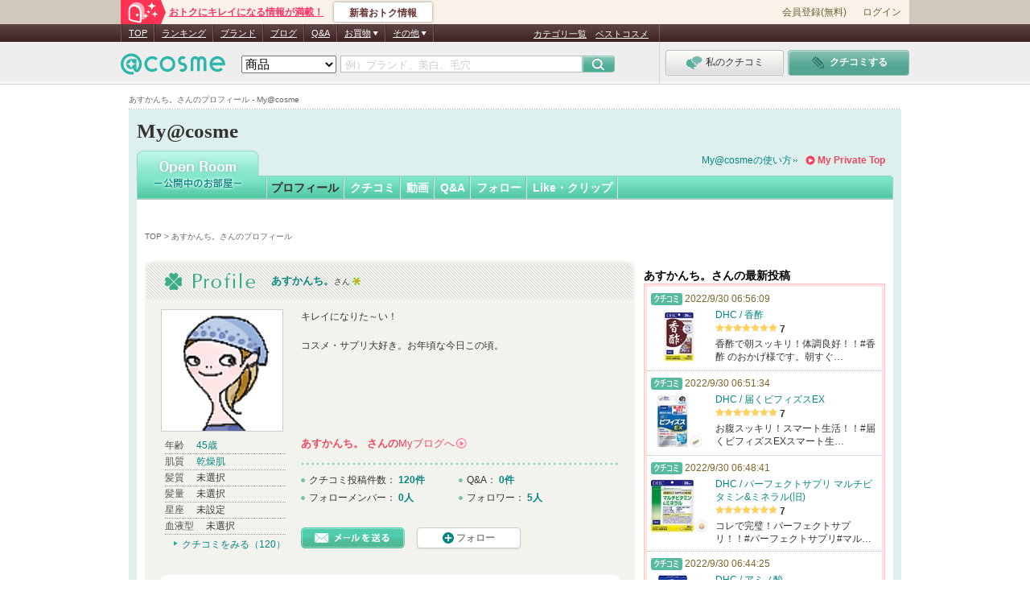

--- FILE ---
content_type: text/css
request_url: https://cache-cdn.cosme.net/css/default/favorite.css?39df7d750547e6c0a97bbf9949afc26f23acea52
body_size: -93
content:
.noThanksPost .noThanksPost { display: auto; }
.noThanksPost .thanksPosted { display: none; }
.thanksPosted .noThanksPost { display: none; }
.thanksPosted .thanksPosted { display: auto; }


--- FILE ---
content_type: text/css
request_url: https://cache-cdn.cosme.net/css/user/5_1_17.css?39df7d750547e6c0a97bbf9949afc26f23acea52
body_size: 6169
content:
@charset "Shift_JIS";

@import "reviewList.css";


/*--------------------------------------
file Name:
URI: 
Description: @cosme  My 5_1_17 プライベートプロフィールCSS
Version: 1.0
Original: 2010.08.25
Author: 
Author URI:  
--------------------------------------*/

/*5_1_17共通設定*/
body#top_5_1_17 .mainContents {
	color: #333;
}
body#top_5_1_17 .mainContents a{
	color: #068681;
}
body#top_5_1_17 .mainContents a:hover{
	color: #07b0a9;
}
body#top_5_1_17 .mainContents .act-button:link {
	color: #666;
}
/* パンくず */
body#top_5_1_17 div#header-sub a {
	color: #666666;
}

.sectionWrapper{
	background: #f3f3ee;
}
.sectionWrapper form{
	padding: 14px 0;
}

.formBottom{
	background:url(/images/user/5_1/bg_brown_bottom.gif) no-repeat left bottom;
	padding-bottom: 15px;
	margin-bottom: 30px;
	zoom:1;
}
.formBottom .section{
	margin:0 20px 22px;
	padding-top:10px;
	width:570px;
}
.section .sectionBlock{
	padding: 5px 15px 17px;
}
.formBottom .mybestBlock{
	background: url(/images/user/5_1/bg_lace_blue_top.gif) no-repeat left top;
	margin:0 20px 30px;
	padding-top:5px;
	width:570px;
}
.mybestBlock .mybestBlockWrapper{
	background: url(/images/user/5_1/bg_blue_bottom.gif) no-repeat left bottom;
	padding-bottom: 5px;
	zoom:1;
}
.mybestBlock .sectionBlock{
	background: url(/images/user/5_1/bg_lace_blue_bottom.gif) no-repeat left bottom;
	padding: 5px 15px 25px;
}
.mybestBlock .sectionBlock .noData{
	background: url(/images/user/5_1/bg_nodata_flower.gif) no-repeat left center;
}
.mybestBlock .sectionBlock .viewData{
	background: url(/images/user/5_1/bg_viewdata_flower.gif) no-repeat left bottom;
	zoom:1;
}
.moreInfo {
	text-align:right;
  font-size: 120%;
}
.moreInfo a {
	background:transparent url(/images/user/my_common/icons/small_icons_open.gif) no-repeat scroll right -28px;
	padding-right:10px;
}
.mybestBlock .moreInfo {
	padding: 5px 10px;
	text-align:right;
  font-size: 120%;
}
.mybestBlock .moreInfo a {
	background:transparent url(/images/user/my_common/icons/small_icons_open.gif) no-repeat scroll right -28px;
	padding-right:10px;
}

.titleSlash{
	padding: 11px 19px 10px 25px;
	background:url(/images/user/5_1/bg_slash_brown.gif) no-repeat left top;
	margin-bottom: 10px;
}
.titleSlash div{
	float: left;
}
.titleSlash h2{
	padding: 4px 0;
}
.titleSlash h2 img{
	margin-right: 20px;
}
.titleSlash p.btnSettingEdit{
	float: right;
}
.titleSlash p.titleName{
}
.titleSlash p.titleName a {
  font-size: 130%;
  font-weight: bold;
}
.titleSlash p.titleName img{
	vertical-align:text-top;
}
.titleSlash p.titleName .ico-cmn-auth{
	vertical-align: bottom;
}
#top_5_1_17Contents.contents {
	padding-left: 0;
}
#top_5_1_17Contents .mainContents{
	width: 619px;
}
#top_5_1_17Contents #breadList,
#top_5_1_17Contents .sectionWrapper,
#photoSection,
#memberSection,
#kuchikomiSection,
.btnRegistAndSetting {
	margin-left: 10px;
}
#top_5_1_17Contents div#header-sub {
	margin-left: 10px;
}

/*--------------------------------------
	Date Null
--------------------------------------*/
.noData:after { content:"."; display:block; height:0; clear:both; visibility:hidden; font-size:0; line-height:1; overflow:hidden; }
.noData { display:inline-block; }
*html .noData { height:1%; }
.noData { display:block; }
*:first-child+html .noData { display:inline-block; }
.noData{
	padding:12px 20px 12px 35px;
}
.noData p.txt{
	float: left;
	font-size:130%;
}
p.goEditPage{
	float: right;
  font-size: 120%;
}
p.goEditPage a{
	background: url(/images/user/my_common/icons/ico_arw_l_red_right.png) no-repeat 0% 50%;
	padding-left: 16px;
  color: #ef4760 !important;
}

/*--------------------------------------
	プロフィール
--------------------------------------*/
.profileBlock {
	padding: 0 20px 20px;
}
/*プロフィールページを作ってみよう*/
#createProfile{
	background: url(/images/user/5_1/img_lets_create.jpg) no-repeat center top;
	height: 220px;
	margin-bottom: 15px;
}
#createProfile p{
	padding-top: 170px;
	text-align: center;
}
/*null*/
.profileBlock p.goEditPage {
  float: none;
  text-align: right;
}

/*左カラム*/
.profileBlock .profileImg {
	width: 160px;
	float: left;
	text-align: center;
	zoom:1;
}
.profileBlock .profileImg .img{
	width: 150px;
	margin-bottom: 10px;
	zoom:1;
}
.profileBlock .profileImg div.img p{
	background: #FFFFFF;
	padding: 25px;
	margin:  0 auto;
	text-align: center;
}
.profile-bt-beautist-famous,
.profile-bt-beautist-member {
	overflow: hidden;
	width: 152px;
	height: 40px;
	margin: -5px 0 10px 0 ;
}
.profile-bt-beautist-famous a {
	display: block;
	overflow: hidden;
	width: 152px;
	height: 0;
	padding: 40px 0 0;
	background: url("/images/user/my_common/btn/btn_bt_beautist_150630.png") no-repeat left -150px;
	line-height: 2;
}
.profile-bt-beautist-famous a:hover {
	filter: alpha(opacity=75);
	-moz-opacity: 0.75;
	opacity: 0.75;
}
.profile-bt-beautist-member a {
	display: block;
	overflow: hidden;
	width: 152px;
	height: 0;
	padding: 40px 0 0;
	background: url("/images/user/my_common/btn/btn_bt_beautist_150630.png") no-repeat left top;
	line-height: 2;
}
.profile-bt-beautist-member a:hover {
	filter: alpha(opacity=75);
	-moz-opacity: 0.75;
	opacity: 0.75;
}
.profileBlock .member_profile{
	padding: 0 5px;
}
.profileBlock .member_profile li{
	margin-bottom: 2px;
  padding-bottom: 2px;
  border-bottom: 1px dotted #999;
	font-size: 120%;
}
.profileBlock .member_profile li span{
	margin-right: 15px;
  color: #555;
}
.profileBlock .member_profile p.show_review {
	margin-top: 5px;
  font-size: 120%;
  text-align: right;
}
.profileBlock .member_profile p.show_review a{
	background: url(/images/user/my_common/icons/small_icons_open.gif) no-repeat left -27px;
	padding-left:10px;
}

/*右カラム*/
.profileBlock .profileData{
	float:right;
	padding:0;
	width:395px;
}
.profileBlock .profileTxt{
	font-size: 120%;
	line-height: 1.5;
	min-height: 153px;
	_height: 153px;
	margin: 0;
	word-wrap: break-word;
}
.profileBlock .profileData div.clearfix{
	background: url(/images/user/my_common/border/border_mono_dot_h_32_grn.gif) repeat-x left top;
	margin-top: 15px;
	padding-top: 15px;
}
.profileBlock .profileData dl{
	width: 196px;
	float: left;
  font-size: 120%;
}
.profileBlock .profileData dd{
	padding-bottom: 7px;
	padding-left: 10px;
	background: url(/images/user/my_common/icons/small_icons_open.gif) no-repeat left -89px;
}
.profileBlock .profileData dd img{
	vertical-align: middle;
  margin: 0 2px;
}
.profileBlock .profileData dd span,
.profileBlock .profileData dd a.number{
	font-weight:bold;
  padding-left: 3px;
}
.profileBlock .profileData ul li{
	float: left;
	margin-right: 15px;
}
body#top_5_1_17 .mainContents .profile-bt-my {
	margin-top: 6px;
}
body#top_5_1_17 .mainContents .profile-bt-my a {
	padding-right: 15px;
	color: #ef4760;
	font-size: 130%;
	font-weight: bold;
}
body#top_5_1_17 .mainContents .profile-bt-my a .name-bt {
	font-weight: bold;
}
body#top_5_1_17 .mainContents .profile-bt-my a .arw-bt {
	cursor:pointer;
	display: inline-block;
	overflow: hidden;
	width: 15px;
	height: 0;
	padding-top: 13px;
	margin-bottom: -2px;
	margin-right: -15px;
	background: url("/images/user/my_common/icons/ico_arw_pink.png") no-repeat right top;
	line-height: 2;
	text-decoration: none;
}
* html body#top_5_1_17 .mainContents .profile-bt-my a .arw-bt {　height:13px; line-height: 1;　} 
*:first-child+html body#top_5_1_17 .mainContents .profile-bt-my a .arw-bt {　line-height: 1;　} 
body#top_5_1_17 .mainContents .profile-bt-my a:visited {
	color: #c97683;
}
body#top_5_1_17 .mainContents .profile-bt-my a:hover {
	color: #fe7b8e;
}
body#top_5_1_17 .mainContents .profile-bt-my a:hover .arw-bt {
	opacity: 0.75;
}

.profile-bt-ranking {
	overflow: hidden;
	width: 230px;
	height: 24px;
	margin-top: 4px;
	margin-bottom: 22px;
}
.profile-bt-ranking a {
	display: block;
	overflow: hidden;
	width: 230px;
	height: 0;
	padding: 24px 0 0;
	background: url("/images/user/my_common/btn/btn_bt_ranking.png") no-repeat left top;
	line-height: 2;
}
.profile-bt-ranking a:hover {
	background-position: left -24px;
}
.profile_btn_mail {
	margin-top:22px;
}
.profile_btn_mail .act-button[data-icon="plus"][data-size="small"] {
	width: 129px;
	height: 26px;
}
.profile_btn_mail .act-button .act-button-text {
	font-size: 12px;
}

/*--------------------------------------
	ブログ・サイト
--------------------------------------*/
#siteSection .viewData .txt {
	font-size:120%;
	line-height:1.4;
	margin: 0 20px 10px 35px;
}
#siteSection .links{
	padding-top: 12px;
}
#siteSection .links li{
  margin-bottom: 10px;
	font-size:140%;
}
#siteSection .links a{
	background: url(/images/user/my_common/icons/small_icons_open.gif) no-repeat 35px -26px;
	padding-left:45px;
  font-weight: bold;
}

/*--------------------------------------
	お好みタイプ
--------------------------------------*/
#typeSection ul {
	padding:12px 0 0 25px;
}
#typeSection ul li {
	background:transparent url(/images/user/my_common/icons/small_icons_open.gif) no-repeat scroll 10px -90px;
	text-indent:20px;
	float:left;
	font-size:120%;
	margin-bottom:10px;
	width:135px;
}

/*--------------------------------------
	有名人
--------------------------------------*/
#famousSection ul {
	padding: 12px 0 12px 25px;
}
#famousSection ul li {
	background:transparent url(/images/user/my_common/icons/small_icons_open.gif) no-repeat scroll 10px -90px;
	text-indent:20px;
	float:left;
	font-size:120%;
	margin-bottom:10px;
	margin-right: 30px;
	white-space: nowrap;
}

/*--------------------------------------
	趣味
--------------------------------------*/
#hobbySection ul {
	padding:12px 0 0 25px;
}
#hobbySection ul li {
	background:transparent url(/images/user/my_common/icons/small_icons_open.gif) no-repeat scroll 10px -90px;
	text-indent:20px;
	float:left;
	font-size:120%;
	margin-bottom:10px;
	width:135px;
}

/*--------------------------------------
	Myベストブランド
--------------------------------------*/
#myBestBrandSection h3{
	margin-left:-10px;
	margin-top:-21px;
	position: relative;
	width: 130px;
}
#myBestBrandSection h3 img{
	position: relative;
}
#myBestBrandSection .sectionBlock {
	margin-top: -50px;
}

#myBestBrandSection .noData p.txt {
	float:none;
	text-align: center;
	margin-bottom:12px;
}
#myBestBrandSection .noData p.goEditPage{
	float:none;
	text-align: center;
}
#myBestBrandSection .viewData .txt{
	padding:12px 70px 12px 80px;
	min-height: 30px;
	_height: 54px;
	font-size:120%;
	line-height: 1.5;
}
.myBestBrandList{
	padding:0 70px 8px 80px;
}
.myBestBrandList li{
	padding: 6px 0 4px 5px;
	background: url(/images/user/my_common/border/border_dot_h_9.gif) repeat-x left bottom;
}

.myBestBrandList li p.brandName{
	padding-left: 10px;
	background: url(/images/user/my_common/icons/small_icons_open.gif) no-repeat  left -26px;
}
.myBestBrandList li p.brandName a{
	font-size:120%;
}
.myBestBrandList li p.brandName img {
	vertical-align: -2px;
}
/*--------------------------------------
	Myベストコスメ
--------------------------------------*/
#myBestCosmeSection h3{
	margin-left:-10px;
	margin-top:-22px;
	position: relative;
	width: 130px;
}
#myBestCosmeSection h3 img{
	position: relative;
}

#myBestCosmeSection .sectionBlock {
	margin-top: -50px;
}

#myBestCosmeSection .noData p.txt {
	float:none;
	text-align: center;
	margin-bottom:12px;

}
#myBestCosmeSection .noData p.goEditPage{
	float:none;
	text-align: center;
}

#myBestCosmeSection .viewData .txt{
	padding: 12px 70px 12px 80px;
	min-height: 30px;
	_height: 54px;
	font-size:120%;
	line-height: 1.5;
}

.myBestCosmeListWrapper{
	margin: 5px 0 5px 6px;
	position: relative;
	background: #FFFFFF;
	zoom:1;
}
.myBestCosmeList{
	position: relative;
	padding-left: 8px;
	padding-bottom: 12px;
	margin-right: -9px;
	zoom:1;
}
.myBestCosmeList li{
	width: 166px;
	float: left;
	margin-right: 9px;
	text-align:center;
	height: 100%;
}
.myBestCosmeList li a{
	display: block;
	text-decoration: none;
	background:  #FFFFFF url(/images/user/5_1/bg_best_cosme_s_bottom.gif) no-repeat left bottom;
	padding-bottom: 12px;
	height: 100%;
}
.myBestCosmeList li a:hover{
	text-decoration: none;
	background-color: #FDEDF4;
}
.myBestCosmeList li .listImg{
	background: url(/images/user/5_1/bg_best_cosme_s_top.gif) no-repeat left top;
	text-align:center;
	padding:15px 0 5px;
	display: block;
}
.myBestCosmeList li .listTxt{
	line-height: 1.3;
	padding: 0 10px;
	display: block;
  font-size: 120%;
}
.myBestCosmeList li .listTxt .listPoint {
	color: #444;
  font-size: 85%;
}
.myBestCosmeList li .listTxt img.icon{
	margin-left: 3px;
}
.myBestCosmeList li p.deleteBtn{
	padding-top: 5px;
	text-align:center;
}



/*--------------------------------------
	クチコミアイコン
--------------------------------------*/
#KuchikomiTop{
	margin: 0 20px 8px;
	background:#FFFFFF url(/images/user/5_1/bg_white_top.gif) no-repeat right top;
}
#KuchikomiTop a{
	color:#329D77;
}
#KuchikomiTop .kuchikomiTitle {
	margin: 0 15px;
	padding-bottom: 12px;
	background: url(/images/user/my_common/border/border_mono_dot_h_32.gif) repeat-x left bottom;
}
#KuchikomiTop .kuchikomiTitle h3{
	float: left;
}
#KuchikomiTop .kuchikomiTitle p{
	float: right;
  font-size: 120%;
}
#KuchikomiTop .sectionBlock{
	padding-left:0;
	padding-right: 0;
	padding-bottom: 10px;
	background: url(/images/user/5_1/bg_white_bottom.gif) no-repeat right bottom;
}
#KuchikomiTop .kuchikomiIcons{
	padding: 15px 0 0 9px;
	zoom: 1;
}
#KuchikomiTop .kuchikomiIcons li{
	zoom: 1;
	float: left;
	width: 92px;
	text-align: center;
	padding-bottom: 6px;
  color: #666;
}
#KuchikomiTop .kuchikomiIcons li a{
	text-align :center;
	outline: none;
}

#KuchikomiTop .kuchikomiIcons li a:hover span{
	text-decoration: underline;
}
#KuchikomiTop .kuchikomiIcons li span{
	display: block;
	text-align: center;
}
#KuchikomiTop .KuchikomiBottom div{
	padding: 5px 15px 10px 16px;
	background:url(/images/user/5_2/bg_white_bottom.gif) no-repeat right bottom;
}

#KuchikomiTop .kuchikomiLink{
	margin-top: 5px;
	text-align:right;
}
#KuchikomiTop .kuchikomiLink li{
	display: inline;
	margin-right: 10px;
  font-size: 120%;
}
#KuchikomiTop .kuchikomiLink li a{
	padding-right: 10px;
	background: url(/images/user/my_common/icons/small_icons_open.gif) no-repeat right -28px;
}

/*--------------------------------------
	フォトギャラリー
--------------------------------------*/
#photoSection .sectionBlock{
	padding:5px 0 17px;
}

#photoSection .viewData .txt{
	font-size:120%;
	line-height:1.5;
	margin:12px 20px;
}

#photoSection .noData{
  padding:12px 20px;
}

.photoList {
	background: url(/images/user/5_1/bg_photo.gif) no-repeat right top;
	padding: 14px 0 14px 25px;
}

.photoList div.scrollBack{
	float: left;
	width: 24px;
	padding: 63px 0;
	text-align:center;
}
.photoList div.scrollNext{
	float: right;
	width: 24px;
	padding: 63px 0;
	text-align:center;
}

.photoList .photoWrapper{
	width: 560px;
	overflow:hidden;
	float:left;
	position:relative;
	height: 150px;
}

.photoList ul.photoItem {
	display: flex;
}

.photoList ul li {
	margin-right: 7px;
	padding-left: 1px;
}

.photoList .listImg .thums {
	background: #FFFFFF;
	border:#eeeeee solid 1px;
	padding: 3px;
}

.photoList .deleteBtn{
	padding:5px 0 10px;
	text-align:center;
}


#photoSection h3,
#memberSection h3,
#kuchikomiSection h3{
	margin-left: -8px;
	position: relative;
}
#photoSection h3 img,
#memberSection h3 img,
#kuchikomiSection h3 img{
	position: relative;
}
/*--------------------------------------
	お気に入りメンバー
--------------------------------------*/
#memberSection .sectionBlock {
	padding:5px 0 17px;
}
#memberSection .viewData{
	zoom:1;
}
#memberSection .viewData ul{
	background: url(/images/user/5_1/bg_member_open_top.gif) repeat-y left top;
	margin-right: -15px;
	zoom:1;
	position: relative;
	padding: 12px 0 12px;
	margin-bottom: 6px;
  font-size: 110%;
}

#memberSection .viewData ul li{
	float: left;
	width: 122px;
}
*html #memberSection .viewData ul li{
	width: 121px;
}
#memberSection .viewData ul li table{
  margin:0 auto;
}
*html #memberSection .viewData table.layoutP42{
	width: 119px;
}
#memberSection .viewData ul li p{
	padding: 0 9px 5px;
}
#memberSection .viewData ul li p.memberImg{
	text-align: center;
}
#memberSection .viewData ul li p.userName{
  margin-top:5px;
}
#memberSection .viewData ul li p.userData{
	padding-bottom: 0px;
}
#memberSection .noData{
  padding:12px 20px;
}

/*--------------------------------------
	参考になったクチコミ
--------------------------------------*/

#kuchikomiSection .sectionBlock{
	padding:5px 0 17px;
}

#kuchikomiSection .deleteBtn{
	padding: 10px 5px 10px 0;
	text-align: right;
}

#kuchikomiSection #openTopReviewList{
	padding: 0 15px 0;
}
#kuchikomiSection #openTopReviewList ul{
	margin-top: 12px;
}
#kuchikomiSection #openTopReviewList li{
	background: url(/images/user/5_1/bg_kuchikomilist_top.gif) no-repeat left top;
	padding: 15px 0 0;
	margin-top:10px;
}

#kuchikomiSection #openTopReviewList li .icoThanks{
	margin-left: -3px;
}

#kuchikomiSection #openTopReviewList li .simpleReviewListTxt{
	padding: 0 18px 22px;
	float: none;
	width:auto;
	background: url(/images/user/5_1/bg_kuchikomilist_bottom.gif) no-repeat left bottom;
}

#kuchikomiSection .viewData .txt{
	font-size: 120%;
	line-height: 1.5;
	margin:12px 20px;
	position: relative;
}


/* mod 20091127 start */
#miniReviewList .userReview {
	float:left;
	width:460px;
}


#openTopReviewList .inputArea{
	width: 40px;
	text-align: center;
	float: left;
	padding-top:60px;
}

#openTopReviewList .simpleReviewListTxt{
	width: 550px;
	float: left;
}


#openTopReviewList .infoText{
	font-size: 120%;
}
#openTopReviewList .infoText a{
	color:#666666;
}
#openTopReviewList .infoText a.readMore{
	color:#329d77;
}
#openTopReviewList .infoText a:hover{
	text-decoration: underline;
}
#openTopReviewList li{
	padding-bottom: 20px;
	margin-top: 20px;
	line-height: 1.5;
	clear: both;
	background: url(/images/user/my_common/border/border_dot_h_9.gif) repeat-x left bottom;
}

#openTopReviewList li:after { content:"."; display:block; height:0; clear:both; visibility:hidden; font-size:0; line-height:1; overflow:hidden; }
#openTopReviewList li { display:inline-block; }
*html #openTopReviewList li { height:1%; }
#openTopReviewList li { display:block; }
*:first-child+html #openTopReviewList li { display:inline-block; }

#openTopReviewList li p.icoThanks img {
	margin-left:-5px;
  margin-bottom: 3px;
	position:relative;
}

#openTopReviewList .searchWord{
	font-weight: bold;
}

#openTopReviewList h4 {
	margin-bottom: 8px;
/*	padding-left: 10px;
	background: url(/images/user/my_common/icons/small_icons.gif) no-repeat 0 -202px;*/
}
#openTopReviewList h4 a{
	font-size: 120%;
	zoom:1;
	color: #329d77;
	line-height: 1.2;
}
#openTopReviewList div.boxParent{
/*	margin-left: 10px;
	margin-bottom: 5px;*/
	clear:both;
	zoom:1;
}
*html #openTopReviewList div{ margin-left: 0; }	/* for IE6 */
*:first-child+html #openTopReviewList div { margin-left: 0; }	/* for IE7 */

/* 70pxアイコン */
#openTopReviewList div div.boxCell{
	text-indent: 0;
	width: 82px;
	_float: left;
	padding-top:3px;
	vertical-align:top;
}

*:first-child+html #openTopReviewList div div.boxCell{ float: left; }	/* for IE7 */

/* 30pxアイコン */
#openTopReviewList div.minIco div.boxCell{
	padding-top:0;
	text-indent: 0;
	width: 42px;
	vertical-align:top;
}

/*
#openTopReviewList p img{
	border:1px solid #CCCCCC;
}
*/
#openTopReviewList dl {
/*	padding-left: 20px;
	width: 580px;
	_width: 600px;
*/
}
#openTopReviewList dl.boxCell{
/*
	width: 500px;
	_width: 490px;
*/	padding-left: 0;
	_float: left;
	line-height:1.6;
	vertical-align:top;
}
*:first-child+html #openTopReviewList dl.boxCell{ float: left; }	/* for IE7 */


#openTopReviewList div.minIco{
	margin-bottom: 3px;
}
#openTopReviewList div.minIco dl{
	line-height: 1.2;
}
#openTopReviewList div.minIco dd{
	font-size: 120%;
	margin-bottom: 3px;
}

#openTopReviewList div.minIco dl dd a{
	color: #329d77;
}

#openTopReviewList dl dd .dataText{
	font-size: 83%;
}
#openTopReviewList dl dd.tagTop{
	padding-top:5px;
}

#openTopReviewList dl dd.infoText{
	clear: both;
}

#openTopReviewList dl dd a{
	color :#4ebb97;
	text-decoration: none;
}

#openTopReviewList dl dd a:hover,
#openTopReviewList dl dd a:active{
	text-decoration: underline;
}
#openTopReviewList dl dd.tags a{
	color :#666666;
	text-decoration: underline;
}
#openTopReviewList dl dd.tags a:hover{
	text-decoration: none;
}
#openTopReviewList dl dd .listPoint {
	color: #333;
  font-size: 85%;
}
#openTopReviewList dl dd .starPoint img{
	vertical-align: middle;
}
#openTopReviewList dl dd img{
	vertical-align: top;
}

#openTopReviewList dl dd a {
	color:#329D77;
	text-decoration:none;
}
#miniReviewList .userText{
	width:460px;
	clear:left;
}
#miniReviewList .userText a{
	color:#333 !important;
	zoom:0;
}
#miniReviewList .userText a.readMore{
	color: #068681 !important;
}
#miniReviewList dl {
padding-bottom:0;
}
#kuchikomiSection .noData {
  padding:12px 20px;
}

/*--------------------------------------
	メンバーの最新クチコミ
--------------------------------------*/
#myReviewSection{
	margin-bottom: 30px;
}
#myReviewSection h3{
	margin-left: 2px;
	padding: 14px 0 0 52px;
	height: 28px;
  background: url("/images/user/5_1/title_bg_new_review.png") no-repeat left top;
  font-size: 110%;
  color: #333;
}
* html #myReviewSection h3{
	height: 42px;
}
#myReviewSection h3 img{
	vertical-align: baseline;
}
#myReviewSection h3 .name {
	font-size: 120%;
}
#myReviewSection h3 .title {
	padding-left: 3px;
	font-size: 130%;
  font-weight: bold;
}
#myReviewSection .sectionBlock {
	margin-left: 20px;
}
#myReviewSection .review-list {
	margin-left: 15px;
}
#myReviewSection .review-list li{
	float:left;
	margin-right:7px;
	padding-top:5px;
	width:185px;
}
#myReviewSection .review-list li a{
	background: url("/images/user/5_1/bg_new_post_bottom.png") no-repeat left bottom;
	display: block;
	text-decoration: none;
}
#myReviewSection .review-list li a:hover{
	background-color: #FDEDF4;
}
#myReviewSection .review-list li a:after { content:"."; display:block; height:0; clear:both; visibility:hidden; font-size:0; line-height:1; overflow:hidden; }
#myReviewSection .review-list li a{ display:inline-block; }
*#myReviewSection .review-list li a{ height:1%; }
#myReviewSection .review-list li a{ display:block; }
*:first-child+html #myReviewSection .review-list li a{ display:inline-block; }

#myReviewSection .review-list span {
	display: block;
}
#myReviewSection .review-list .block{
	padding: 10px 12px 15px;
	background: url("/images/user/5_1/bg_new_post_top.png") no-repeat left top;
}
#myReviewSection .review-list .wrap {
	padding-bottom: 5px;
	width:100%;
}
#myReviewSection .review-list .wrap:after { content:"."; display:block; height:0; clear:both; visibility:hidden; font-size:0; line-height:1; overflow:hidden; }
#myReviewSection .review-list .wrap{ display:inline-block; }
*html #myReviewSection .review-list .wrap{ height:1%; }
#myReviewSection .review-list .wrap{ display:block; }
*:first-child+html #myReviewSection .review-list .wrap{ display:inline-block; }

#myReviewSection .review-list .type {
	float: left;
	width: 39px;
}
#myReviewSection .review-list .date {
	color: #666;
	float: left;
	text-align: right;
	width: 120px;
}
#myReviewSection .review-list .modTitle {
	color: #329D77;
  font-size: 110%;
  line-height: 1.3;
	word-wrap : break-word;
}
#myReviewSection .review-list .star {
	padding: 3px 0;
}
#myReviewSection .review-list .star span {
	display: inline;
	float: none;
  color: #555;
}
#myReviewSection .review-list .star img {
	vertical-align: top;
}
#myReviewSection .review-list .entryKuchikomi {
	display: block;
	height: 1%;
}
#myReviewSection .review-list .entryKuchikomi:after { content:"."; display:block; height:0; clear:both; visibility:hidden; font-size:0; line-height:1; overflow:hidden; }
#myReviewSection .review-list .entryKuchikomi{ display:inline-block; }
*#myReviewSection .review-list entryKuchikomi{ height:1%; }
#myReviewSection .review-list .entryKuchikomi{ display:block; }
*:first-child+html #myReviewSection .review-list .entryKuchikomi{ display:inline-block; }

#myReviewSection .review-list .thumsImg {
	float: left;
	text-align: center;
	width: 80px;
}
#myReviewSection .review-list .thumsImg span {
	display: block;
  background-position: left top;
	width: 70px;
  height: 70px;
}
#myReviewSection .review-list .txt {
	float: right;
	width: 80px;
	line-height: 1.4;
  font-size: 110%;
}
#myReviewSection .moreInfo {
	margin-top: 5px;
}

/*null時*/
#myReviewSection .noData {
	padding:12px 20px;
}
#myReviewSection .noData .txt {
	padding-top: 2px;
}
#myReviewSection .noData .btn {
	float: left;
	margin-left: 10px;
}


/*--------------------------------------
	メンバーの最新Q&A
--------------------------------------*/
#myQaSection{
	margin-bottom: 30px;
}
#myQaSection h3{
	margin-left: 2px;
	padding: 16px 0 0 52px;
	height: 30px;
  background: url("/images/user/5_1/title_bg_new_chieco.png") no-repeat left top;
  font-size: 110%;
  color: #333;
}
* html #myQaSection h3{
	height: 46px;
}
#myQaSection h3 img{
	vertical-align: baseline;
}
#myQaSection h3 .name {
	font-size: 120%;
}
#myQaSection h3 .title {
	padding-left: 3px;
	font-size: 130%;
  font-weight: bold;
}
#myQaSection .sectionBlock {
	margin-left: 20px;
}
#myQaSection .qa-list {
	margin-left: 15px;
}
#myQaSection .qa-list li{
	float:left;
	margin-right:7px;
	padding-top:5px;
	width:185px;
}
#myQaSection .qa-list li a{
	background: url("/images/user/5_1/bg_new_post_bottom.png") no-repeat left bottom;
	display: block;
	text-decoration: none;
}
#myQaSection .qa-list li a:hover{
	background-color: #FDEDF4;
}
#myQaSection .qa-list li a:after { content:"."; display:block; height:0; clear:both; visibility:hidden; font-size:0; line-height:1; overflow:hidden; }
#myQaSection .qa-list li a{ display:inline-block; }
*#myQaSection .qa-list li a{ height:1%; }
#myQaSection .qa-list li a{ display:block; }
*:first-child+html #myQaSection .qa-list li a{ display:inline-block; }

#myQaSection .qa-list span {
	display: block;
}
#myQaSection .qa-list .block{
	padding: 10px 12px 15px;
	background: url("/images/user/5_1/bg_new_post_top.png") no-repeat left top;
}
#myQaSection .qa-list .wrap {
	padding-bottom: 5px;
	width:100%;
}
#myQaSection .qa-list .wrap:after { content:"."; display:block; height:0; clear:both; visibility:hidden; font-size:0; line-height:1; overflow:hidden; }
#myQaSection .qa-list .wrap{ display:inline-block; }
*html #myQaSection .qa-list .wrap{ height:1%; }
#myQaSection .qa-list .wrap{ display:block; }
*:first-child+html #myQaSection .qa-list .wrap{ display:inline-block; }

#myQaSection .qa-list .type {
	float: left;
	width: 39px;
}
#myQaSection .qa-list .date {
	color: #666;
	float: left;
	text-align: right;
	width: 120px;
}
#myQaSection .qa-list .modTitle {
	padding-bottom: 3px;
  margin-bottom: 5px;
	color: #E282D0;
  font-size: 110%;
  line-height: 1.3;
  border-bottom: 1px dotted #ccc;
}
#myQaSection .qa-list .txt {
	line-height: 1.4;
  font-size: 110%;
}
#myQaSection .moreInfo{
	margin-top: 10px;
}

/*null時*/
#myQaSection .noData {
	padding:12px 20px;
}
#myQaSection .noData .txt {
	padding-top: 2px;
}
#myQaSection .noData .btn {
	float: left;
	margin-left: 10px;
}


--- FILE ---
content_type: text/javascript
request_url: https://my.cosme.net/js/cosmes/common/carousel.js?3b205303de04f414e8cf1de8bb693991e7a8ee06
body_size: 756
content:

document.addEventListener("DOMContentLoaded",function(event){var carouselMyPhotoGallery={'set':function(node){var move=(!!node.getAttribute('move'))?node.getAttribute('move'):false;var loop=(!!node.getAttribute('loop'))?node.getAttribute('loop'):false;var speed=(!!node.getAttribute('speed'))?node.getAttribute('speed'):false;var pause=(!!node.getAttribute('pause'))?node.getAttribute('pause'):false;var trayList=node.querySelectorAll('.carouselTray');var useNewTray=!(trayList&&trayList.length>0);var tray=useNewTray?document.createElement('div'):trayList[0];if(!tray.classList.contains('carouselTray')){tray.classList.add('carouselTray');}
node.style.position='relative';tray.style.position='absolute';if(useNewTray){tray.innerHTML=node.innerHTML;node.innerHTML='';node.appendChild(tray);}
if(window.navigator.userAgent.indexOf('WebKit')===-1){var totalWidth=0;Array.prototype.slice.call(tray.querySelectorAll('li'),0).forEach(function(n,index,nl){var coords=n.getBoundingClientRect();totalWidth+=coords.width;});tray.style.width=totalWidth+'px';}
var nodeCoords=node.getBoundingClientRect();var trayCoords=tray.getBoundingClientRect();if(nodeCoords.width>=trayCoords.width&&nodeCoords.height>=nodeCoords.height){return false;}
if(loop)
tray.innerHTML+=tray.innerHTML;if(window.navigator.userAgent.indexOf('WebKit')!==-1){tray.style.width='auto';}else{var totalWidth=0;Array.prototype.slice.call(tray.querySelectorAll('li'),0).forEach(function(n,index,nl){var coords=n.getBoundingClientRect();var el=n.ownerDocument.defaultView;totalWidth+=coords.width+parseInt(el.getComputedStyle(n,null).marginRight,10);});tray.style.width=totalWidth+'px';}
node._tray=tray;nodeCoords=node.getBoundingClientRect();trayCoords=tray.getBoundingClientRect();trayParentCoords=tray.offsetParent.getBoundingClientRect();node._move=carouselMyPhotoGallery.moveBy;node._speed=((10-speed)*10)||1;node._pause=pause;var halfX=Math.ceil(trayCoords.width/2);var halfY=Math.ceil(trayCoords.height/2);switch(move){case'right':node._step='right';node._step_x=-1;node._step_y=0;node._limit={x:-halfX,y:null};node._fix={x:0,y:trayCoords.top-trayParentCoords.top};break;default:throw new Error('Undefined move: '+move);}
if(loop){node._correct=function(x,y){if((this._limit.x&&x==this._limit.x)||(this._limit.y&&y==this._limit.y)){this._tray.style.left=this._fix.x;this._tray.style.top=this._fix.y;}};}
return true;},'moveBy':function(){var tray=this._tray;var trayCoords=tray.getBoundingClientRect();var trayParentCoords=tray.offsetParent.getBoundingClientRect();this._correct(trayCoords.left-trayParentCoords.left,trayCoords.top-trayParentCoords.top);switch(this._step){case'right':this._step_x--;if(this._step_x<-trayCoords.width/2){this._step_x=0;}
this._tray.style.left=this._step_x+'px';break;default:throw new Error('Undefined move: '+this._step);}},'setup':function(){Array.prototype.slice.call(document.querySelectorAll('.carousel'),0).forEach(function(node,index,nodeList){node['start']=carouselMyPhotoGallery.start;node['stop']=carouselMyPhotoGallery.stop;if(carouselMyPhotoGallery.set(node)){if(node.classList.contains('auto')){node.start();}else{}}})},'start':function(){var id=setInterval(this._move.bind(this,function(){this._move();}),this._speed);if(this._pause){this.addEventListener('mouseover',this.stop(id));this.addEventListener('mouseout',this.start);}},'stop':function(id){return function(){if(id)clearInterval(id);}}};carouselMyPhotoGallery.setup();});